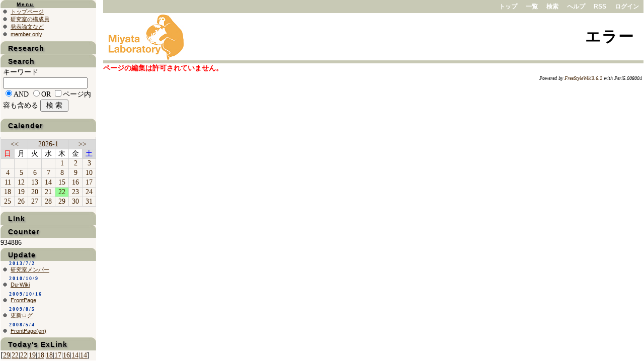

--- FILE ---
content_type: text/html;charset=EUC-JP
request_url: http://www.jaist.ac.jp/~miyata/cgi-bin/wiki/wiki.cgi?page=%A5%AB%A5%EC%A5%F3%A5%C0%A1%BC%2F2023-12-23
body_size: 9924
content:
<!DOCTYPE HTML PUBLIC "-//W3C//DTD HTML 4.01 Transitional//EN">
<html>
  <head>
    
    
    
    
    <meta http-equiv="Content-Type" content="text/html; charset=EUC-JP">
    <meta http-equiv="Content-Style-Type" content="text/css">
    
    <link rel="alternate" type="application/rss+xml" title="RSS" href="wiki.cgi?action=RSS">

    
    
      <link rel="stylesheet" type="text/css" href="./theme/kati/kati.css">
    
    
    
      <style type="text/css">
      <!--
      /* エラーメッセージ */
.error {
  color       : #FF0000;
  font-weight : bold;
}

/* 存在しないWikiページ */
span.nopage {
  background-color : #FFFF88;
}

/* Wikiページへのアンカ */
a.wikipage:link {
  text-decoration : underline;
}

a.wikipage:visited {
  text-decoration : underline;
}

a.wikipage:hover {
  background-color: #DDDDDD;
  text-decoration : underline;
}

/* parteditプラグイン */
div.partedit {
  text-align : right;
  font-size  : 80%;
}

/* calendarプラグイン */
td.today {
  background-color : #FF8888;
}

td.have {
  font-weight : bold;
}

.calendar td {
  text-align : right;
}
      -->
      </style>
    
    
    <title>エラー - miyata-lab@JAIST</title>
  </head>
  <body>
  
  
    <div class="main">
  
  
  <!--========================================================================-->
<!-- ヘッダ（メニューを表示） -->
<!--========================================================================-->
<div class="adminmenu">
  
    <span class="adminmenu">
      <a href="wiki.cgi?page=FrontPage">トップ</a>
    </span>
  
    <span class="adminmenu">
      <a href="wiki.cgi?action=LIST">一覧</a>
    </span>
  
    <span class="adminmenu">
      <a href="wiki.cgi?action=SEARCH" rel="nofollow">検索</a>
    </span>
  
    <span class="adminmenu">
      <a href="wiki.cgi?page=Help">ヘルプ</a>
    </span>
  
    <span class="adminmenu">
      <a href="wiki.cgi?action=RSS" rel="nofollow">RSS</a>
    </span>
  
    <span class="adminmenu">
      <a href="wiki.cgi?action=LOGIN">ログイン</a>
    </span>
  
</div>

  
  <h1>エラー</h1>
  
  
    
  
  
  <div class="day">
    <div class="body">
      <div class="section">
        <div class="error">ページの編集は許可されていません。</div>
      </div>
    </div>
    
      
    
  </div>

  <!--========================================================================-->
<!-- フッタ -->
<!--========================================================================-->
<div class="footer">
  
  <!-- 管理者の情報 -->
  
  
  <!-- FSWikiのバージョン情報 -->
  Powered by <a href="http://fswiki.poi.jp/">FreeStyleWiki3.6.2</a>
    with Perl5.008004
  
  
</div>

  
    </div>
    <div class="sidebar">
      <h3><strong><a href="wiki.cgi?page=Menu" class="wikipage">Menu</a></strong></h3>
<ul>
<li><a href="wiki.cgi?page=FrontPage" class="wikipage">トップページ</a></li>
<li><a href="wiki.cgi?page=%B8%A6%B5%E6%BC%BC%A5%E1%A5%F3%A5%D0%A1%BC" class="wikipage">研究室の構成員</a></li>
<li><a href="wiki.cgi?page=%C8%AF%C9%BD%CF%C0%CA%B8%A4%CA%A4%C9" class="wikipage">発表論文など</a></li>
<li><a href="wiki.cgi?page=member+only" class="wikipage">member only</a></li>
</ul>
<h4>Research</h4>
<h4>Search</h4>
<form method="GET" action="wiki.cgi">
キーワード <input type="TEXT" name="word" size="20"><input type="RADIO" name="t" value="and" id="and" checked><label for="and">AND</label> <input type="RADIO" name="t" value="or" id="or"><label for="or">OR</label> <input type="checkbox" id="contents" name="c" value="true"><label for="contents">ページ内容も含める</label>
<input type="SUBMIT" value=" 検 索 "><input type="HIDDEN" name="action" value="SEARCH"></form>
<h4>Calender</h4>

<div class="plugin-calendar" >
<table class="calendar" summary="calendar">
<tr><td class="image" colspan="7"></td></tr>
<tr>
  <td class="calendar-prev-month" colspan="2"><a href="wiki.cgi?action=CALENDAR&amp;year=2025&amp;month=12&amp;name=%A5%AB%A5%EC%A5%F3%A5%C0%A1%BC">&lt;&lt;</a></td>
  <td class="calendar-current-month" colspan="3"><a href="wiki.cgi?action=CALENDAR&amp;year=2026&amp;month=1&amp;name=%A5%AB%A5%EC%A5%F3%A5%C0%A1%BC">2026-1</a></td>
  <td class="calendar-next-month" colspan="2"><a href="wiki.cgi?action=CALENDAR&amp;year=2026&amp;month=2&amp;name=%A5%AB%A5%EC%A5%F3%A5%C0%A1%BC">&gt;&gt;</a></td>
</tr>
<tr>
  <td class="calendar-sunday">日</td>
  <td class="calendar-weekday">月</td>
  <td class="calendar-weekday">火</td>
  <td class="calendar-weekday">水</td>
  <td class="calendar-weekday">木</td>
  <td class="calendar-weekday">金</td>
  <td class="calendar-saturday">土</td>
</tr>
<tr>
  <td class="calendar-day"></td>
  <td class="calendar-day"></td>
  <td class="calendar-day"></td>
  <td class="calendar-day"></td>
  <td class="calendar-day"><a href="wiki.cgi?page=%A5%AB%A5%EC%A5%F3%A5%C0%A1%BC%2F2026%2D1%2D1">1</a></td>
  <td class="calendar-day"><a href="wiki.cgi?page=%A5%AB%A5%EC%A5%F3%A5%C0%A1%BC%2F2026%2D1%2D2">2</a></td>
  <td class="calendar-day"><a href="wiki.cgi?page=%A5%AB%A5%EC%A5%F3%A5%C0%A1%BC%2F2026%2D1%2D3">3</a></td>
</tr>
<tr>
  <td class="calendar-day"><a href="wiki.cgi?page=%A5%AB%A5%EC%A5%F3%A5%C0%A1%BC%2F2026%2D1%2D4">4</a></td>
  <td class="calendar-day"><a href="wiki.cgi?page=%A5%AB%A5%EC%A5%F3%A5%C0%A1%BC%2F2026%2D1%2D5">5</a></td>
  <td class="calendar-day"><a href="wiki.cgi?page=%A5%AB%A5%EC%A5%F3%A5%C0%A1%BC%2F2026%2D1%2D6">6</a></td>
  <td class="calendar-day"><a href="wiki.cgi?page=%A5%AB%A5%EC%A5%F3%A5%C0%A1%BC%2F2026%2D1%2D7">7</a></td>
  <td class="calendar-day"><a href="wiki.cgi?page=%A5%AB%A5%EC%A5%F3%A5%C0%A1%BC%2F2026%2D1%2D8">8</a></td>
  <td class="calendar-day"><a href="wiki.cgi?page=%A5%AB%A5%EC%A5%F3%A5%C0%A1%BC%2F2026%2D1%2D9">9</a></td>
  <td class="calendar-day"><a href="wiki.cgi?page=%A5%AB%A5%EC%A5%F3%A5%C0%A1%BC%2F2026%2D1%2D10">10</a></td>
</tr>
<tr>
  <td class="calendar-day"><a href="wiki.cgi?page=%A5%AB%A5%EC%A5%F3%A5%C0%A1%BC%2F2026%2D1%2D11">11</a></td>
  <td class="calendar-day"><a href="wiki.cgi?page=%A5%AB%A5%EC%A5%F3%A5%C0%A1%BC%2F2026%2D1%2D12">12</a></td>
  <td class="calendar-day"><a href="wiki.cgi?page=%A5%AB%A5%EC%A5%F3%A5%C0%A1%BC%2F2026%2D1%2D13">13</a></td>
  <td class="calendar-day"><a href="wiki.cgi?page=%A5%AB%A5%EC%A5%F3%A5%C0%A1%BC%2F2026%2D1%2D14">14</a></td>
  <td class="calendar-day"><a href="wiki.cgi?page=%A5%AB%A5%EC%A5%F3%A5%C0%A1%BC%2F2026%2D1%2D15">15</a></td>
  <td class="calendar-day"><a href="wiki.cgi?page=%A5%AB%A5%EC%A5%F3%A5%C0%A1%BC%2F2026%2D1%2D16">16</a></td>
  <td class="calendar-day"><a href="wiki.cgi?page=%A5%AB%A5%EC%A5%F3%A5%C0%A1%BC%2F2026%2D1%2D17">17</a></td>
</tr>
<tr>
  <td class="calendar-day"><a href="wiki.cgi?page=%A5%AB%A5%EC%A5%F3%A5%C0%A1%BC%2F2026%2D1%2D18">18</a></td>
  <td class="calendar-day"><a href="wiki.cgi?page=%A5%AB%A5%EC%A5%F3%A5%C0%A1%BC%2F2026%2D1%2D19">19</a></td>
  <td class="calendar-day"><a href="wiki.cgi?page=%A5%AB%A5%EC%A5%F3%A5%C0%A1%BC%2F2026%2D1%2D20">20</a></td>
  <td class="calendar-day"><a href="wiki.cgi?page=%A5%AB%A5%EC%A5%F3%A5%C0%A1%BC%2F2026%2D1%2D21">21</a></td>
  <td class="calendar-day today"><a href="wiki.cgi?page=%A5%AB%A5%EC%A5%F3%A5%C0%A1%BC%2F2026%2D1%2D22">22</a></td>
  <td class="calendar-day"><a href="wiki.cgi?page=%A5%AB%A5%EC%A5%F3%A5%C0%A1%BC%2F2026%2D1%2D23">23</a></td>
  <td class="calendar-day"><a href="wiki.cgi?page=%A5%AB%A5%EC%A5%F3%A5%C0%A1%BC%2F2026%2D1%2D24">24</a></td>
</tr>
<tr>
  <td class="calendar-day"><a href="wiki.cgi?page=%A5%AB%A5%EC%A5%F3%A5%C0%A1%BC%2F2026%2D1%2D25">25</a></td>
  <td class="calendar-day"><a href="wiki.cgi?page=%A5%AB%A5%EC%A5%F3%A5%C0%A1%BC%2F2026%2D1%2D26">26</a></td>
  <td class="calendar-day"><a href="wiki.cgi?page=%A5%AB%A5%EC%A5%F3%A5%C0%A1%BC%2F2026%2D1%2D27">27</a></td>
  <td class="calendar-day"><a href="wiki.cgi?page=%A5%AB%A5%EC%A5%F3%A5%C0%A1%BC%2F2026%2D1%2D28">28</a></td>
  <td class="calendar-day"><a href="wiki.cgi?page=%A5%AB%A5%EC%A5%F3%A5%C0%A1%BC%2F2026%2D1%2D29">29</a></td>
  <td class="calendar-day"><a href="wiki.cgi?page=%A5%AB%A5%EC%A5%F3%A5%C0%A1%BC%2F2026%2D1%2D30">30</a></td>
  <td class="calendar-day"><a href="wiki.cgi?page=%A5%AB%A5%EC%A5%F3%A5%C0%A1%BC%2F2026%2D1%2D31">31</a></td>
</tr>
</table>
</div>
<h4>Link</h4>
<h4>Counter</h4>
<p>934886</p>
<h4>Update</h4>
<p><strong>2013/7/2</strong></p>
<ul>
<li><a href="wiki.cgi?page=%B8%A6%B5%E6%BC%BC%A5%E1%A5%F3%A5%D0%A1%BC" class="wikipage">研究室メンバー</a></li>
</ul>
<p><strong>2010/10/9</strong></p>
<ul>
<li><a href="wiki.cgi?page=Du%2DWiki" class="wikipage">Du-Wiki</a></li>
</ul>
<p><strong>2009/10/16</strong></p>
<ul>
<li><a href="wiki.cgi?page=FrontPage" class="wikipage">FrontPage</a></li>
</ul>
<p><strong>2009/8/5</strong></p>
<ul>
<li><a href="wiki.cgi?page=%B9%B9%BF%B7%A5%ED%A5%B0" class="wikipage">更新ログ</a></li>
</ul>
<p><strong>2008/5/4</strong></p>
<ul>
<li><a href="wiki.cgi?page=FrontPage%28en%29" class="wikipage">FrontPage(en)</a></li>
</ul>
<h4>Today's ExLink</h4>
[<a href="http://www.jaist.ac.jp/%7Emiyata/cgi-bin/wiki/wiki.cgi?page=%C4%B6%BF%CD%A5%CC%A1%BC%A5%AF">29</a>|<a href="http://www.jaist.ac.jp/%7Emiyata/cgi-bin/wiki/wiki.cgi?page=%B9%B9%BF%B7%A5%ED%A5%B0">22</a>|<a href="http://www.jaist.ac.jp/%7Emiyata/cgi-bin/wiki/wiki.cgi?page=Proce55ing">22</a>|<a href="http://www.jaist.ac.jp/%7Emiyata/cgi-bin/wiki/wiki.cgi?page">19</a>|<a href="http://www.jaist.ac.jp/%7Emiyata/cgi-bin/wiki/wiki.cgi?page=%B5%E5%BA%B2">18</a>|<a href="http://www.jaist.ac.jp/%7Emiyata/cgi-bin/wiki/wiki.cgi?page=InterWikiName">18</a>|<a href="http://jaist.ac.jp/~miyata/cgi-bin/wiki/wiki.cgi?page=%A5%AA%A1%BC%A5%D7%A5%F3%A5%AD%A5%E3%A5%F3%A5%D1%A5%B92006%20%B9%F0%C3%CE">17</a>|<a href="http://www.jaist.ac.jp/%7Emiyata/cgi-bin/wiki/wiki.cgi?page=Du-Wiki">16</a>|<a href="http://www.jaist.ac.jp/%7Emiyata/cgi-bin/wiki/wiki.cgi?page=%C8%AF%C9%BD%CF%C0%CA%B8%A4%CA%A4%C9">14</a>|<a href="http://jaist.ac.jp/%7Emiyata/cgi-bin/wiki/wiki.cgi?page=UoQA">14</a>]
    </div>
  
</body></html>
